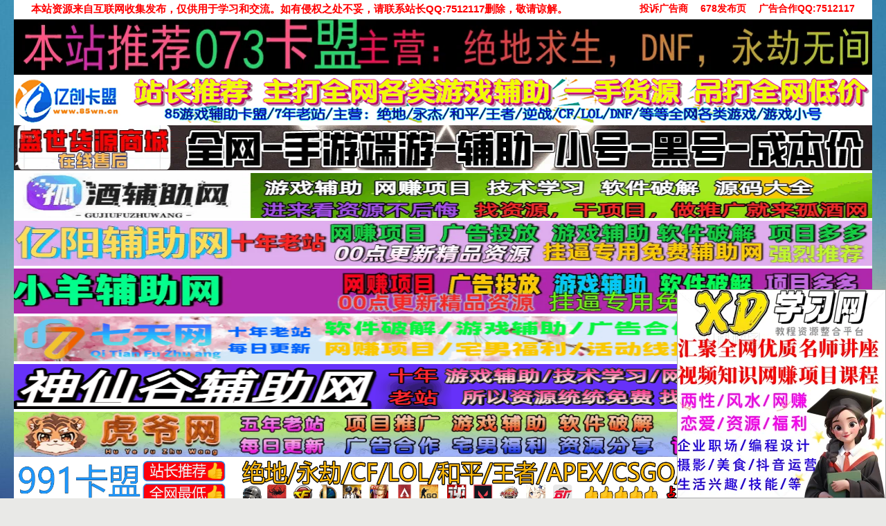

--- FILE ---
content_type: text/html; charset=UTF-8
request_url: https://www.678ca.com/yuodong/19580.html
body_size: 10259
content:










 







        <!DOCTYPE html>
<html>
<head>

<meta http-equiv="Content-Type" content="text/html; charset=UTF-8">
<meta name="viewport" content="width=device-width,initial-scale=1,maximum-scale=1">
<title>陆金所APP简单绑定卡领取20元红包 - 678辅助网_专注免费软件,资源教程,游戏辅助资源网_我爱辅助网</title>
<meta name="keywords" content="" />
<meta name="description" content="老用户先去解绑卡再进入参与活动陆金所APP-&gt;我的-&gt;签到限时首签礼-&gt;第一个绑定一下，3个工作日内发放20元红包..." />
<link rel="shortcut icon" href="https://www.678ca.com/content/templates/emedia_better7512117/favicon.ico">
<link rel="EditURI" type="application/rsd+xml" title="RSD" href="https://www.678ca.com/xmlrpc.php?rsd" />
<link rel="wlwmanifest" type="application/wlwmanifest+xml" href="https://www.678ca.com/wlwmanifest.xml" />
<link rel="alternate" type="application/rss+xml" title="RSS"  href="https://www.678ca.com/rss.php" />
<link href="https://www.678ca.com/content/templates/emedia_better7512117/css/base.css" rel="stylesheet" type="text/css" />
<link href="https://www.678ca.com/content/templates/emedia_better7512117/css/style.css?t=190907" rel="stylesheet" type="text/css" />
<link rel="stylesheet" type="text/css" href="https://www.678ca.com/content/templates/emedia_better7512117/kefu/iconfont.css">

<link rel="stylesheet" type="text/css" href="https://www.678ca.com/content/templates/emedia_better7512117/kefu/waiter.css">
<script src="https://www.678ca.com/include/lib/js/common_tpl.js" type="text/javascript"></script>
<script src="https://www.678ca.com/include/lib/js/jquery/jquery-1.7.1.js" type="text/javascript"></script><script type="text/javascript" src="https://www.678ca.com/content/templates/emedia_better7512117/js/script.js"></script>
</head>
<body>
<div class="wrapper-outer">
<div class="topBar">
  <div class="wrapper">
    <div class="t-fl"><span style="color:#ff0000;font-size:15px;"><strong>本站资源来自互联网收集发布，仅供用于学习和交流。如有侵权之处不妥，请联系站长QQ:7512117删除，敬请谅解。</div>
     <div class="t-fr">  <strong><span style="font-size:14px;"><a href="https://f0530u48sam.feishu.cn/share/base/form/shrcnkVGxC7IGzBdVsxxecADDVZ" target="_blank"><span style="color:#ff0000;">投诉广告商</span></a></span></strong>


<strong><span style="font-size:14px;"><a href="http://www.fffef.com/" target="_blank"><span style="color:#ff0000;">678发布页</span></a></span></strong>



<strong><span style="font-size:14px;"><a href="https://wpa.qq.com/msgrd?v=3&uin=7512117&site=qq&menu=yes" target="_blank"><span style="color:#ff0000;">广告合作QQ:7512117</span></a></span></strong>

  </div>
  </div>
</div>
<!--topBar end--> 

<span id="head_ad"> 

</span> 
<div class="ibtad aibtad"><a rel="nofollow" href="https://www.845km.com/" target="_blank" one-link-mark="yes"><img title="" alt="" src="https://qqq.gtimg.cn/music/photo_new/T053XD0000031BD3L1S9oKC.gif" width="1200" height="80">
</a></div> 

<div class="ibtad aibtad"><a rel="nofollow" href="https://yc.85wn.cn" target="_blank" one-link-mark="yes"><img title="" alt="" src="https://qqq.gtimg.cn/music/photo_new/T053XD000000DQttZ0rqJim.gif" width="1200" height="65">
</a></div>
<div class="ibtad aibtad"><a rel="nofollow" href="https://678.youmiao.me/ds/" target="_blank" one-link-mark="yes"><img title="" alt="" src="https://s.url.cn/music/photo_new/T056M000004WiKKJ0HPPt6.gif" width="1200" height="65">
</a></div>	

<div class="ibtad aibtad"><a rel="nofollow" href="https://www.xiaohufz.cc" target="_blank" one-link-mark="yes"><img title="" alt="" src="https://s.url.cn/music/photo_new/T058M000002WLT6t0b02Nr.gif" width="1200" height="65">
</a></div>

<div class="ibtad aibtad"><a rel="nofollow" href="https://www.yiyang966.cc" target="_blank" one-link-mark="yes"><img title="" alt="" src="https://s.url.cn/music/photo_new/T055M000002hHy8a4VqES7.gif" width="1200" height="65">
</a></div>

	  	  
<div class="ibtad aibtad"><a rel="nofollow" href="https://www.xiaoyang588.cc" target="_blank" one-link-mark="yes"><img title="" alt="" src="https://s.url.cn/music/photo_new/T059M000001yrdeI4JAnmA.png" width="1200" height="65">
</a></div>

<div class="ibtad aibtad"><a rel="nofollow" href="https://qtfzw666.cc" target="_blank" one-link-mark="yes"><img title="" alt="" src="https://s.url.cn/music/photo_new/T058M000000mQrXI4Rzn0f.gif" width="1200" height="65">
</a></div>
<div class="ibtad aibtad"><a rel="nofollow" href="https://www.999fzw.cc/" target="_blank" one-link-mark="yes"><img title="" alt="" src="https://d040779c2cd49.cdn.sohucs.com/pic/20260110/1385753675816769792.gif" width="1200" height="65">
</a></div> 
	  
<div class="ibtad aibtad"><a rel="nofollow" href="https://www.huyefz889.cc/" target="_blank" one-link-mark="yes"><img title="" alt="" src="https://s.url.cn/music/photo_new/T056M000001QUWRO12qLrE.gif" width="1200" height="65">
</a></div> 

<div class="ibtad aibtad"><a rel="nofollow" href="https://www.991kmaux.cc/" target="_blank" one-link-mark="yes"><img title="" alt="" src="https://qqq.gtimg.cn/music/photo_new/T053XD0000048E4Nl0oxyRm.gif" width="1200" height="65">
</a></div>
 <div class="ibtad aibtad"><a rel="nofollow" href="https://1.xisi.vip/" target="_blank" one-link-mark="yes"><img title="" alt="" src="https://d040779c2cd49.cdn.sohucs.com/pic/20260120/1389445844805097856.gif" width="1200" height="65">
</a></div>
 

<div class="ibtad aibtad"><a rel="nofollow" href="http://www.cr888.top/" target="_blank" one-link-mark="yes"><img title="" alt="" src="https://s.url.cn/music/photo_new/T058M000003I5r6z1PgFVb.png" width="1200" height="65">
</a></div> 


<div class="ibtad aibtad"><a rel="nofollow" href="http://www.88sqkw.com" target="_blank" one-link-mark="yes"><img title="" alt="" src="https://s.url.cn/music/photo_new/T060R500x500M000004bDrgp2ZMD2D.jpg" width="1200" height="65">
</a></div>	 
<div class="ibtad aibtad"><a rel="nofollow" href="https://rmb99.cn/" target="_blank" one-link-mark="yes"><img title="" alt="" src="https://wx.y.gtimg.cn/music/photo_new/T053XD00001xQ2Iw4dgxJ6.png" width="1200" height="65">
</a></div>
	  
<div class="ibtad aibtad"><a rel="nofollow" href="https://potato-game.xyz/" target="_blank" one-link-mark="yes"><img title="" alt="" src="https://s.url.cn/music/photo_new/T060R500x500M000004TAV1T0dU1jY.jpg" width="1200" height="65">
</a></div>
	  
<div class="header clearfix">

	
	<div class="logo">
        			<a href="https://www.678ca.com/"><img src="https://www.678ca.com/content/uploadfile/tpl_options//logopic.png" alt="678辅助网_专注免费软件,资源教程,游戏辅助资源网_我爱辅助网" /></a>
			</div>	<div class="top_ad">		<a href="http://www.678ca.com/" rel="nofollow" target="_blank"><img title="" alt="" src="
https://p0.meituan.net/dpplatform/2d7c2c7cdfc46d20c30ed36ad80d5a2c4962.png" width="500" height="85" /></a><br />		</div>
    <div class="search-fr">
        <div class="ah_nav_zuo_lim">
        <form action="https://www.678ca.com/index.php" method="get" id="search">
        <input name="keyword" value="搜索词两个字更准确哦" onblur="if(this.value==''){this.value='搜索词两个字更准确哦';}" onfocus="if(this.value=='搜索词两个字更准确哦'){this.value=''}" class="seach_cha" type="text">
        <input value="搜索" class="seach_dian" type="submit">
        </form>
        </div>		<p class="keys">					</p>
    </div>
</div>
<!--header end-->
<!--百度自动提交-->

<!--360推送-->

	

<div class="wrapper">
<div class="navbar clearfix">
  <div class="pull-left"> 
    <div class="navbg">
      <div class="col960">
        <ul id="navul" class="cl">
        			<li class="item common">
			<a href="https://www.678ca.com/" >首页</a>
			
            
		</li>
			<li class="item common">
			<a href="http://www.678ca.com/sort/xuexi" >技术学习</a>
			
            
		</li>
			<li class="item common">
			<a href="http://www.678ca.com/sort/youxifuzhu" target="_blank">安卓绿化</a>
			
            
		</li>
			<li class="item common">
			<a href="http://www.678ca.com/sort/zhushou" target="_blank">单机游戏</a>
			
            
		</li>
			<li class="item common">
			<a href="http://www.678ca.com/sort/yy" target="_blank">社交娱乐</a>
			
            
		</li>
			<li class="item common">
			<a href="http://www.678ca.com/sort/xt" >系统工具</a>
			
            
		</li>
			<li class="item common">
			<a href="http://www.678ca.com/sort/yuodong" target="_blank">活动线报</a>
			
            
		</li>
			<li class="item common">
			<a href="http://www.678ca.com/sort/luse" target="_blank">常用办公</a>
			
            
		</li>
			<li class="item common">
			<a href="http://www.678ca.com/sort/ym" target="_blank">源码收集</a>
			
            
		</li>
			<li class="item common">
			<a href="http://www.678ca.com/sort/zhide" >值得一看</a>
			
            
		</li>
			<li class="item common">
			<a href="http://www.678ca.com/sort/lx" target="_blank">两性情感</a>
			
            
		</li>
	        </ul>
      </div>
    </div>
  </div>
  <div class="pull-right">
	<ul>
    <li class="weixin"><a href="http://wpa.qq.com/msgrd?v=3&uin=7512117&site=qq&menu=yes" title="QQ联系" target="_blank">QQ联系</a></li>
    <ul/>
    	
  </div>
</div>

</span><p><marquee width=1080 behavior=alternate direction=left align=middle scrollamount=1><span class="STYLE3"style="color:#ff0000;font-size:16px;"><strong>声明：第三方广告与本站无关，请各位自行判别，本站不担保任何广告。网络交易需谨慎，大资金请走咸鱼担保等 如遇欺诈或纠纷 请网址右上角投诉核实！</span></marquee><hr /></</div><div id="jiathis_share_CODE_HTML3"> 
<div class="t_fsz">
</div>	
	
</div>
</footer>
<style>
.float_layer_left{z-index: 10001; display: block; position: fixed; left:0; bottom:0;border:1px solid #aaaaaa;}
.float_layer{z-index: 10001; display: block; position: fixed; right:0; bottom:0;border:1px solid #aaaaaa;}
.float_layer .close{width:40px;height:20px;position:absolute;top:-20px;right:3px;font-size:14px;color:#000;}
.float_layer_left .close{width:40px;height:20px;position:absolute;top:-20px;left:3px;font-size:14px;color:#000;}
.float_layer .content2{height:300px;width:300px;overflow:hidden;font-size:14px;line-height:18px;color:#666;}
.float_layer .wrap2{padding:0}
/*
@media (max-width: 640px){
.float_layer_left, .float_layer{display:none;}
}
*/
</style>
<div class="float_layer" id="miaov_float_layer" style="z-index:10001;">

<a id="btn_min" href="javascript:;" class="min"></a> 

<div class="content2"><a target="_blank" rel="external nofollow" href="https://www.xuexi67.com/" style=""><img src="https://vac.gtimg.cn/music/photo_new/T053XD02001J3dsF3LTxo6.png" width="300px" height="300px" img title="23.12.23"></a></div>

<!--2021301429-->

<!--2021301429--></div>

<script>(function(){
	var oDiv = document.getElementById('miaov_float_layer');
	var oBtnClose = document.getElementById('btn_close');
    oBtnClose.onclick = function() {
        oDiv.style.display = 'none';
        oDiv.innerHTML = "";
    };
})();</script>

  
	  ﻿<!--wrapper begin-->
<div class="wrapper clearfix pt10">
  <div class="con-left">
    <div class="positionbar">
      <ul  class="bread clearfix">
        <li class="ico"><img src="https://www.678ca.com/content/templates/emedia_better7512117/images/ico_07.png" /></li>
        <li><a href="https://www.678ca.com/">辅助网</a></li>
        <li>	    <a href="https://www.678ca.com/sort/yuodong">活动/游戏线报</a>
	</li>
        <li class="last">陆金所APP简单绑定卡领取20元红包</li>
      </ul>
    </div>
<a rel="nofollow" href="https://www.xuexi67.com/" target="_blank" one-link-mark="yes"><img title="" alt="" src="https://s.url.cn/music/photo_new/T059M0000028qlpI0nzghQ.png" width="880" height="65"></a>

    <h1 class="main-tit2"><span class="black f20 fb"><a href="https://www.678ca.com/yuodong/19580.html">陆金所APP简单绑定卡领取20元红包</a></span></h1>

    <span class="ico-list"><span class="icon icon-01"></span>发布：<a href="https://www.678cn.com/" title=" 7512117@qq.com">678辅助网</a></span>
	<span class="ico-list"><span class="icon icon-02"></span><b>发布时间：</b><span style="color: #E56600;"><b>2023-10-28 13:07</b></span></span>
	<span class="ico-list"><span class="icon icon-03"></span><b>当前分类：</b><span style="color:#9933E5;"><b>	    <a href="https://www.678ca.com/sort/yuodong">活动/游戏线报</a>
	</b></span></span>

	</p>

    <div class="art-content pt10 f16 lh200">
   <p>
	<a target="_blank" href="https://www.678ca.com/content/uploadfile/202310/31541698469737.jpg" id="ematt:49238"><img src="https://www.678ca.com/content/uploadfile/202310/31541698469737.jpg" title="点击查看原图" alt="2121.jpg" border="0" width="1500" height="1081" /></a>
</p>
<p>
	老用户先去解绑卡再进入参与活动
</p>
<br />
陆金所APP-&gt;我的-&gt;签到限时首签礼-&gt;第一个绑定一下，3个工作日内发放20元红包<br />
<div style="white-space:nowrap;">
	<br />
</div> 
 </div>
<p>
	<br />
</p>



<p>
	<br />
</p>

<HR style="FILTER: alpha(opacity=100,finishopacity=0,style=2)" width="100%" color=#987cb9 SIZE=10>

<strong><span style="font-size:14px;">这些信息可能会帮助到你： <span style="color:#E53333;"><a href="https://www.678ca.com/zhide/13470.html" target="_blank"><span style="color:#E53333;">下载帮助 |&nbsp; 报毒说明 |&nbsp; 进站必看</span></a></span></span></strong>
<p>
	<br />
</p>
<strong><span style="font-size:14px;"><strong>修改版安卓软件，<span style="color:#E56600;">加群提示为破解者自留</span>，与本站无关 游戏辅助过于长久已无法使用。</span></strong><br />

<strong><span style="font-size:14px;"><strong><span style="color:#001bff;">软件内任何收费，广告宣传，推广信息均为诈骗请勿相信。与本站无关。可反映本站及时删除</span></strong><br />
<HR style="FILTER: alpha(opacity=100,finishopacity=0,style=2)" width="100%" color=#987cb9 SIZE=10>

<a rel="nofollow" target="_blank"><img title="" alt="" src="https://mapp.alicdn.com/1637329510499ZZA56x3CmoxMVY0.png" width="870" height="160" />

    <!--内容结束-->

    	    <div class="pagination">
	        </div>
    
        	<div class="p10 nextlog">		<p>上一篇： <a href="https://www.678ca.com/youxifuzhu/17700.html">V导播录屏v3.2.30强大的视频直播应用</a></p>
			
			<p>下一篇：<a href="https://www.678ca.com/xuexi/19579.html">再嘉舞蹈：零基础入门提升舞感爵士舞</a></p>
	</div>
	    <div class="logbtad mb15"></div>
    
    <div class="bk30"></div>
	<div class="cmsbox">
		<div class="cmslist newadd" style="min-height:0px;">
			<div class="xyti">
				<h3>	    <a href="https://www.678ca.com/sort/yuodong">活动/游戏线报</a>
	-最新内容</h3>
				<div class="tline"></div>
			</div>
		</div>
        		<div class="cmslist newadd">
			<ul>
			
				<li><img src="/content/templates/emedia_better7512117/images/1.gif" width="13" height="13" style="margin-right:4px;">
				<span class="cms_daye_time" style="font-size:13px;">&nbsp;01-03</span>
					<a href="https://www.678ca.com/yuodong/23239.html" title="Epic免费喜+2《全面战争：三国》《无主星渊》"><span style="font-size:14px;">Epic免费喜+2《全面战争：三国》《无主星渊》</span></a>
				</li>
	
				<li><img src="/content/templates/emedia_better7512117/images/2.gif" width="13" height="13" style="margin-right:4px;">
				<span class="cms_daye_time" style="font-size:13px;">&nbsp;01-03</span>
					<a href="https://www.678ca.com/yuodong/23237.html" title="滴滴出行每天免费领10亓无门槛专车券"><span style="font-size:14px;">滴滴出行每天免费领10亓无门槛专车券</span></a>
				</li>
	
				<li><img src="/content/templates/emedia_better7512117/images/3.gif" width="13" height="13" style="margin-right:4px;">
				<span class="cms_daye_time" style="font-size:13px;">&nbsp;12-22</span>
					<a href="https://www.678ca.com/yuodong/23199.html" title="Epic免费领取喜+1《对不起，我们关门了》"><span style="font-size:14px;">Epic免费领取喜+1《对不起，我们关门了》</span></a>
				</li>
	
				<li><img src="/content/templates/emedia_better7512117/images/4.gif" width="13" height="13" style="margin-right:4px;">
				<span class="cms_daye_time" style="font-size:13px;">&nbsp;12-20</span>
					<a href="https://www.678ca.com/yuodong/23190.html" title="免费领取苹果IOS领1个月AppleMusic会员"><span style="font-size:14px;">免费领取苹果IOS领1个月AppleMusic会员</span></a>
				</li>
	
				<li><img src="/content/templates/emedia_better7512117/images/5.gif" width="13" height="13" style="margin-right:4px;">
				<span class="cms_daye_time" style="font-size:13px;">&nbsp;12-19</span>
					<a href="https://www.678ca.com/yuodong/16815.html" title="支付宝大放水扫码抽2-10元随机实体店通用红包"><span style="font-size:14px;">支付宝大放水扫码抽2-10元随机实体店通用红包</span></a>
				</li>
	
				<li><img src="/content/templates/emedia_better7512117/images/6.gif" width="13" height="13" style="margin-right:4px;">
				<span class="cms_daye_time" style="font-size:13px;">&nbsp;12-12</span>
					<a href="https://www.678ca.com/yuodong/23157.html" title="（霍格沃兹之遗）epic免费限时领取原价384元"><span style="font-size:14px;">（霍格沃兹之遗）epic免费限时领取原价384元</span></a>
				</li>
	
				<li><img src="/content/templates/emedia_better7512117/images/7.gif" width="13" height="13" style="margin-right:4px;">
				<span class="cms_daye_time" style="font-size:13px;">&nbsp;10-09</span>
					<a href="https://www.678ca.com/yuodong/22937.html" title="滴滴出行十月一直接免费领取5折打车券"><span style="font-size:14px;">滴滴出行十月一直接免费领取5折打车券</span></a>
				</li>
	
				<li><img src="/content/templates/emedia_better7512117/images/8.gif" width="13" height="13" style="margin-right:4px;">
				<span class="cms_daye_time" style="font-size:13px;">&nbsp;09-29</span>
					<a href="https://www.678ca.com/yuodong/22916.html" title="滴滴出行十月一免费直接领取5折打车券"><span style="font-size:14px;">滴滴出行十月一免费直接领取5折打车券</span></a>
				</li>
	
				<li><img src="/content/templates/emedia_better7512117/images/9.gif" width="13" height="13" style="margin-right:4px;">
				<span class="cms_daye_time" style="font-size:13px;">&nbsp;09-20</span>
					<a href="https://www.678ca.com/yuodong/22886.html" title="Epic免费喜+2《银河历险记 2》《冬日计划》"><span style="font-size:14px;">Epic免费喜+2《银河历险记 2》《冬日计划》</span></a>
				</li>
	
				<li><img src="/content/templates/emedia_better7512117/images/10.gif" width="13" height="13" style="margin-right:4px;">
				<span class="cms_daye_time" style="font-size:13px;">&nbsp;08-23</span>
					<a href="https://www.678ca.com/yuodong/22822.html" title="Epic免费喜+2《奇异园艺》《世蛙桃源》"><span style="font-size:14px;">Epic免费喜+2《奇异园艺》《世蛙桃源》</span></a>
				</li>
	
				<li><img src="/content/templates/emedia_better7512117/images/11.gif" width="13" height="13" style="margin-right:4px;">
				<span class="cms_daye_time" style="font-size:13px;">&nbsp;08-16</span>
					<a href="https://www.678ca.com/yuodong/22801.html" title="Epic免费领喜+2《可靠快递》《隐藏的家伙》"><span style="font-size:14px;">Epic免费领喜+2《可靠快递》《隐藏的家伙》</span></a>
				</li>
	
				<li><img src="/content/templates/emedia_better7512117/images/12.gif" width="13" height="13" style="margin-right:4px;">
				<span class="cms_daye_time" style="font-size:13px;">&nbsp;08-15</span>
					<a href="https://www.678ca.com/yuodong/22798.html" title="周五21撸麦当劳快乐5件套+可乐杯活动"><span style="font-size:14px;">周五21撸麦当劳快乐5件套+可乐杯活动</span></a>
				</li>
	
				<li><img src="/content/templates/emedia_better7512117/images/13.gif" width="13" height="13" style="margin-right:4px;">
				<span class="cms_daye_time" style="font-size:13px;">&nbsp;08-12</span>
					<a href="https://www.678ca.com/yuodong/22788.html" title="QQ音乐收藏歌曲音乐直接免费领3天绿钻"><span style="font-size:14px;">QQ音乐收藏歌曲音乐直接免费领3天绿钻</span></a>
				</li>
	
				<li><img src="/content/templates/emedia_better7512117/images/14.gif" width="13" height="13" style="margin-right:4px;">
				<span class="cms_daye_time" style="font-size:13px;">&nbsp;08-09</span>
					<a href="https://www.678ca.com/yuodong/22779.html" title="Epic免费喜+2《112接线员》《公路救赎》"><span style="font-size:14px;">Epic免费喜+2《112接线员》《公路救赎》</span></a>
				</li>
	
				<li><img src="/content/templates/emedia_better7512117/images/15.gif" width="13" height="13" style="margin-right:4px;">
				<span class="cms_daye_time" style="font-size:13px;">&nbsp;07-30</span>
					<a href="https://www.678ca.com/yuodong/22749.html" title="极光TV暑假免费看领取少儿vip免费一个月"><span style="font-size:14px;">极光TV暑假免费看领取少儿vip免费一个月</span></a>
				</li>
	
				<li><img src="/content/templates/emedia_better7512117/images/16.gif" width="13" height="13" style="margin-right:4px;">
				<span class="cms_daye_time" style="font-size:13px;">&nbsp;07-28</span>
					<a href="https://www.678ca.com/yuodong/22742.html" title="Epic免费喜+1《Legion TD 2》军团TD 2》"><span style="font-size:14px;">Epic免费喜+1《Legion TD 2》军团TD 2》</span></a>
				</li>
	
				<li><img src="/content/templates/emedia_better7512117/images/17.gif" width="13" height="13" style="margin-right:4px;">
				<span class="cms_daye_time" style="font-size:13px;">&nbsp;07-26</span>
					<a href="https://www.678ca.com/yuodong/22735.html" title="Epic免费领喜+1军团战争2单人塔防游戏"><span style="font-size:14px;">Epic免费领喜+1军团战争2单人塔防游戏</span></a>
				</li>
	
				<li><img src="/content/templates/emedia_better7512117/images/18.gif" width="13" height="13" style="margin-right:4px;">
				<span class="cms_daye_time" style="font-size:13px;">&nbsp;07-18</span>
					<a href="https://www.678ca.com/yuodong/22719.html" title="Epic免费喜+1《席德·梅尔的文明6：白金版》"><span style="font-size:14px;">Epic免费喜+1《席德·梅尔的文明6：白金版》</span></a>
				</li>
	
				<li><img src="/content/templates/emedia_better7512117/images/19.gif" width="13" height="13" style="margin-right:4px;">
				<span class="cms_daye_time" style="font-size:13px;">&nbsp;07-04</span>
					<a href="https://www.678ca.com/yuodong/22675.html" title="Epic免费领取喜+2《虚构世界》《背包英雄》"><span style="font-size:14px;">Epic免费领取喜+2《虚构世界》《背包英雄》</span></a>
				</li>
	
				<li><img src="/content/templates/emedia_better7512117/images/20.gif" width="13" height="13" style="margin-right:4px;">
				<span class="cms_daye_time" style="font-size:13px;">&nbsp;05-23</span>
					<a href="https://www.678ca.com/yuodong/22536.html" title="Epic免费领取+3《师父》巨兽浩劫游戏"><span style="font-size:14px;">Epic免费领取+3《师父》巨兽浩劫游戏</span></a>
				</li>
	
				<li><img src="/content/templates/emedia_better7512117/images/21.gif" width="13" height="13" style="margin-right:4px;">
				<span class="cms_daye_time" style="font-size:13px;">&nbsp;05-04</span>
					<a href="https://www.678ca.com/yuodong/22484.html" title="Epic免费领取喜+1《超级太空俱乐部》"><span style="font-size:14px;">Epic免费领取喜+1《超级太空俱乐部》</span></a>
				</li>
	
				<li><img src="/content/templates/emedia_better7512117/images/22.gif" width="13" height="13" style="margin-right:4px;">
				<span class="cms_daye_time" style="font-size:13px;">&nbsp;05-02</span>
					<a href="https://www.678ca.com/yuodong/22468.html" title="QQ音乐下载游戏直接免费领取7天绿钻活动"><span style="font-size:14px;">QQ音乐下载游戏直接免费领取7天绿钻活动</span></a>
				</li>
	
				<li><img src="/content/templates/emedia_better7512117/images/23.gif" width="13" height="13" style="margin-right:4px;">
				<span class="cms_daye_time" style="font-size:13px;">&nbsp;04-08</span>
					<a href="https://www.678ca.com/yuodong/22366.html" title="苹果领1个月AppleMusic免费订阅领1个月会员"><span style="font-size:14px;">苹果领1个月AppleMusic免费订阅领1个月会员</span></a>
				</li>
	
				<li><img src="/content/templates/emedia_better7512117/images/24.gif" width="13" height="13" style="margin-right:4px;">
				<span class="cms_daye_time" style="font-size:13px;">&nbsp;04-06</span>
					<a href="https://www.678ca.com/yuodong/22286.html" title="支付宝首页免费领取多张滴滴高德打车券"><span style="font-size:14px;">支付宝首页免费领取多张滴滴高德打车券</span></a>
				</li>
	
				<li><img src="/content/templates/emedia_better7512117/images/25.gif" width="13" height="13" style="margin-right:4px;">
				<span class="cms_daye_time" style="font-size:13px;">&nbsp;04-05</span>
					<a href="https://www.678ca.com/yuodong/22353.html" title="Epic免费领取喜+1喵咪斗恶龙2角色扮演游戏"><span style="font-size:14px;">Epic免费领取喜+1喵咪斗恶龙2角色扮演游戏</span></a>
				</li>
	
				<li><img src="/content/templates/emedia_better7512117/images/26.gif" width="13" height="13" style="margin-right:4px;">
				<span class="cms_daye_time" style="font-size:13px;">&nbsp;03-30</span>
					<a href="https://www.678ca.com/yuodong/22246.html" title="滴滴出行免费领联合打车券大礼包5亓无门槛"><span style="font-size:14px;">滴滴出行免费领联合打车券大礼包5亓无门槛</span></a>
				</li>
	
				<li><img src="/content/templates/emedia_better7512117/images/27.gif" width="13" height="13" style="margin-right:4px;">
				<span class="cms_daye_time" style="font-size:13px;">&nbsp;03-22</span>
					<a href="https://www.678ca.com/yuodong/22279.html" title="支付宝免费领取0元麦当劳麦辣鸡翅优惠券"><span style="font-size:14px;">支付宝免费领取0元麦当劳麦辣鸡翅优惠券</span></a>
				</li>
	
				<li><img src="/content/templates/emedia_better7512117/images/28.gif" width="13" height="13" style="margin-right:4px;">
				<span class="cms_daye_time" style="font-size:13px;">&nbsp;03-21</span>
					<a href="https://www.678ca.com/yuodong/22274.html" title="Epic免费领取喜+1《侏罗纪世界：进化2》"><span style="font-size:14px;">Epic免费领取喜+1《侏罗纪世界：进化2》</span></a>
				</li>
	
				<li><img src="/content/templates/emedia_better7512117/images/29.gif" width="13" height="13" style="margin-right:4px;">
				<span class="cms_daye_time" style="font-size:13px;">&nbsp;03-10</span>
					<a href="https://www.678ca.com/yuodong/22221.html" title="淘票票0.1亓买10亓电影票券所有电影通用"><span style="font-size:14px;">淘票票0.1亓买10亓电影票券所有电影通用</span></a>
				</li>
	
				<li><img src="/content/templates/emedia_better7512117/images/30.gif" width="13" height="13" style="margin-right:4px;">
				<span class="cms_daye_time" style="font-size:13px;">&nbsp;03-09</span>
					<a href="https://www.678ca.com/yuodong/22216.html" title="Epic免费喜+1《蹄斗族群 2D 格斗游戏"><span style="font-size:14px;">Epic免费喜+1《蹄斗族群 2D 格斗游戏</span></a>
				</li>
				</ul>
		</div>
    </div>
    <!--articleList end-->
  </div>
  <!--con-left end-->
  <div class="con-right">
<style>
.mail-box{
    background: transparent;
}
    .mail-box > li {
        list-style: none;
    }
    
    .mail-box > .mb20 {
        margin-bottom: 0;
    }

</style>
<div class="mail-box xyshare">
    	<li class="box-b mb20">
    <span class="arrow-right"></span>
    <h3 class="title pt10 pl10"><span>随机文章</span></h3>
	<ul class="ullist2">
		<li><a href="https://www.678ca.com/19143.html">苹果ios彩云天气Pro版限时免费下载</a></li>
		<li><a href="https://www.678ca.com/zhushou/19144.html">三伏/Sanfu/角色扮演游戏</a></li>
		<li><a href="https://www.678ca.com/zhushou/19145.html">轩辕剑叁 云和山的彼端/Xuan-Yuan Sword</a></li>
		<li><a href="https://www.678ca.com/xuexi/19146.html">百老汇打击乐手的节奏训练营53课</a></li>
		<li><a href="https://www.678ca.com/youxifuzhu/19147.html">老白故事v1.1.7纯净版 免费听书神器</a></li>
		<li><a href="https://www.678ca.com/zhushou/19148.html">少女狙击手/Heroine of the Sniper</a></li>
		<li><a href="https://www.678ca.com/zhushou/19149.html">海之号角2：失落王国的骑士/Oceanhorn 2</a></li>
		<li><a href="https://www.678ca.com/xuexi/19150.html">北师大曾祥龙：科学情绪管理计划</a></li>
		<li><a href="https://www.678ca.com/youxifuzhu/19151.html">安卓大麦抢票助手Ver.1.0免卡密激活版</a></li>
		<li><a href="https://www.678ca.com/yuodong/19152.html">支付宝免费领取3张公交地铁5折券</a></li>
		<li><a href="https://www.678ca.com/yuodong/19153.html">Epic喜+2《循环勇者》《气球塔防6》</a></li>
		<li><a href="https://www.678ca.com/zhushou/19154.html">安卓吃鸡GFX画质助手工具专业版v3.9.0</a></li>
		<li><a href="https://www.678ca.com/zhushou/19155.html">地下蚁国/Empires of the Undergrowth/即时战略</a></li>
		</ul>
	</li>
</div>

<div class="mail-box xyshare">
            <li class="box-b mb20">
    <span class="arrow-right"></span>
    <h3 class="title pt10 pl10"><span>本周排行榜</span></h3>
	<ul class="ullist2">
	    
        <li>
            <a href="https://www.678ca.com/xuexi/20334.html" target="_blank">XD学习网汇聚两性/风水/网赚/恋爱/运营/福利/等 </a>
            </li>


        <li>
            <a href="https://www.678ca.com/luse/12539.html" target="_blank">搜狗拼音输入法PC版15.12.0.2936精简优化版 </a>
            </li>


        <li>
            <a href="https://www.678ca.com/luse/12358.html" target="_blank">比特彗星(BitComet) v2.20解锁全功能豪华版 </a>
            </li>


        <li>
            <a href="https://www.678ca.com/youxifuzhu/14571.html" target="_blank">B站哔哩哔哩Bilibili v8.79去广告内置漫游模块版 </a>
            </li>


        <li>
            <a href="https://www.678ca.com/luse/11997.html" target="_blank">AnyDesk远程工具免费版v9.6.8.0 绿色便携版 </a>
            </li>


        <li>
            <a href="https://www.678ca.com/youxifuzhu/18299.html" target="_blank">安卓七猫免费小说v7.89.0去广告解锁VIP破解版 </a>
            </li>


        <li>
            <a href="https://www.678ca.com/luse/12136.html" target="_blank">高清屏幕录像Mirillis Action v4.47.10绿色便携版 </a>
            </li>


        <li>
            <a href="https://www.678ca.com/youxifuzhu/16816.html" target="_blank">下载工具箱v4.1.1解锁高级会员版/解析嗅探下载神器 </a>
            </li>


        <li>
            <a href="https://www.678ca.com/youxifuzhu/17876.html" target="_blank">安卓悟空下载v1.3.90会员解锁版磁力下载 </a>
            </li>


        <li>
            <a href="https://www.678ca.com/luse/13918.html" target="_blank">万兴优转UniConverter v17.1.5.476中文破解版 </a>
            </li>


        <li>
            <a href="https://www.678ca.com/yy/15505.html" target="_blank">网易云音乐PC版_v3.1.26.204919绿色便携版 </a>
            </li>


        <li>
            <a href="https://www.678ca.com/youxifuzhu/14987.html" target="_blank">Voice Changer变声器v1.02.98.1226解锁专业版 </a>
            </li>


        <li>
            <a href="https://www.678ca.com/luse/16569.html" target="_blank">360安全浏览器v16.1.2478.0去广告绿色便携版 </a>
            </li>


        <li>
            <a href="https://www.678ca.com/xt/13010.html" target="_blank">MT管理器APK逆向修改神器v2.26.10正式版 </a>
            </li>


        <li>
            <a href="https://www.678ca.com/xt/14423.html" target="_blank">Glary Utilities中文破解版v6.37.0国外系统优化 </a>
            </li>


        <li>
            <a href="https://www.678ca.com/youxifuzhu/15352.html" target="_blank">安卓彩云天气v7.51.1去广告解锁VIP免会员版 </a>
            </li>


        <li>
            <a href="https://www.678ca.com/luse/14349.html" target="_blank">Bypass分流v1.16.650火车票春节抢票神器 </a>
            </li>


        <li>
            <a href="https://www.678ca.com/luse/14920.html" target="_blank">ToDesk v4.8.4.20免费远程软件工具不限速 </a>
            </li>


        <li>
            <a href="https://www.678ca.com/luse/20022.html" target="_blank">4K Video Downloader v26.0.0.0277下载器破解版 </a>
            </li>


        <li>
            <a href="https://www.678ca.com/luse/15491.html" target="_blank">Snipaste(截图&贴图)vv2.11.30Beta绿色版 </a>
            </li>

	</ul>
	</li>
            
            
</div>

<div class="mail-box xyshare">
             <li class="box-b mb20">
    <span class="arrow-right"></span>
    <h3 class="title pt10 pl10"><span>本月排行榜</span></h3>
	<ul class="ullist2">

	    
        <li>
            <a href="https://www.678ca.com/yy/10462.html" target="_blank">酷我音乐APP v12.0.6.0 去广告破解豪华vip版 </a>
            </li>


        <li>
            <a href="https://www.678ca.com/youxifuzhu/12448.html" target="_blank">抖音海外版TikTok v43.1.4去广告去水印解除封锁版 </a>
            </li>


        <li>
            <a href="https://www.678ca.com/xuexi/20334.html" target="_blank">XD学习网汇聚两性/风水/网赚/恋爱/运营/福利/等 </a>
            </li>


        <li>
            <a href="https://www.678ca.com/youxifuzhu/12927.html" target="_blank">扫描全能王v7.9.0.251224解锁破解VIP会员版 </a>
            </li>


        <li>
            <a href="https://www.678ca.com/youxifuzhu/10465.html" target="_blank">安卓多邻国语言Duolingo v6.61.3解锁vip付费版 </a>
            </li>


        <li>
            <a href="https://www.678ca.com/luse/12539.html" target="_blank">搜狗拼音输入法PC版15.12.0.2936精简优化版 </a>
            </li>


        <li>
            <a href="https://www.678ca.com/luse/12358.html" target="_blank">比特彗星(BitComet) v2.20解锁全功能豪华版 </a>
            </li>


        <li>
            <a href="https://www.678ca.com/youxifuzhu/14571.html" target="_blank">B站哔哩哔哩Bilibili v8.79去广告内置漫游模块版 </a>
            </li>


        <li>
            <a href="https://www.678ca.com/luse/16892.html" target="_blank">雷电模拟器9(64) v9.1.94.0 去广告绿色纯净版 </a>
            </li>


        <li>
            <a href="https://www.678ca.com/luse/11252.html" target="_blank">YY语音(歪歪语音)V9.52.0.0多开去广告绿色版 </a>
            </li>


        <li>
            <a href="https://www.678ca.com/luse/11997.html" target="_blank">AnyDesk远程工具免费版v9.6.8.0 绿色便携版 </a>
            </li>


        <li>
            <a href="https://www.678ca.com/youxifuzhu/15057.html" target="_blank">WPS Office国际版v18.24.0 WPS安卓破解版 </a>
            </li>


        <li>
            <a href="https://www.678ca.com/xt/12309.html" target="_blank">ES文件浏览器APP v4.4.3.4.0免广告vip破解版 </a>
            </li>


        <li>
            <a href="https://www.678ca.com/luse/10736.html" target="_blank">影音播放器PotPlayer v1.7.22769去广告绿色版 </a>
            </li>


        <li>
            <a href="https://www.678ca.com/xt/11702.html" target="_blank">傲梅分区助手AOMEI Partition Assistant10.1破解版 </a>
            </li>


        <li>
            <a href="https://www.678ca.com/luse/12466.html" target="_blank">2345看图王 v13.4.0.12514去广告精简安装版 </a>
            </li>


        <li>
            <a href="https://www.678ca.com/youxifuzhu/14181.html" target="_blank">安卓墨迹天气v9.0924.02破解解锁去广告VIP版 </a>
            </li>


        <li>
            <a href="https://www.678ca.com/yy/15678.html" target="_blank">酷我音乐车机版APP v7.3.2.2破解永久Vip会员版 </a>
            </li>


        <li>
            <a href="https://www.678ca.com/yy/11908.html" target="_blank">QQ音乐PC版v22.10.00 QQ音乐去广告绿色版 </a>
            </li>


        <li>
            <a href="https://www.678ca.com/youxifuzhu/15752.html" target="_blank">微博v15.12.3内置微博猪手无水印下载去广告版 </a>
            </li>


	</ul>
	</li>
            
    
</div>




   </div>
  <!--con-left end-->
</div>
<!--wrapper end-->
</div>
<link rel="stylesheet" type="text/css" href="https://www.678ca.com/content/templates/emedia_better7512117/js/lightbox/themes/default/jquery.lightbox.css" />
<script type="text/javascript" src="https://www.678ca.com/content/templates/emedia_better7512117/js/lightbox/jquery.lightbox.min.js"></script>
<script type="text/javascript">
$(function($){
	$(".art-content a").has("img").each(function() {
		$(this).lightbox();
		$(this).attr("rel","xygroup");
	});
});
</script>
<div style="height:20px; clear:both;"></div>
<!--footer begin-->
<div class="footer">
  <div class="wrapper">
    <div class="col tc">
         <p></p>
         <p><p style="text-align:center;">
	<strong><span style="color:#ff0000;">免责声明</span></strong> 
</p>
<p>


<strong><span style="color:#ff0000;font-size:12px;">本站资源来自及互联网收集,仅供用于学习和交流,不得用于商业用途，请遵循相关法律法规,如遇欺诈广告或损害用户利益请第一时间联系我们邮箱：7512117@qq.com或者QQ：7512117处理！本站一切资源不代表本站立场,全体用户必须在下载后的24个小时之内，从您的电脑中彻底删除上述内容.如有侵权争议、后门、不妥请联系本站删除联系邮箱:7512117@qq.com处理！注意：本站发布所有游戏信息，均来自互联网收集，与本站无关。请玩家仔细辨认游戏信息的真实性，避免上当受骗!</span></strong>

</p>
		<span style="padding-left:10px;"><span style="font-size:14px;color:#ffffff;"><strong><a href="https://www.678cn.com/zhide/11088.html" target="_blank"><span style="color:#FFFFFF;">版权声明</span></a><span style="color:#FFFFFF;"> - </span><a href="https://www.678cn.com/ym/11090.html" target="_blank"><span style="color:#FFFFFF;">侵权处理</span></a><span style="color:#FFFFFF;"> - </span><a href="http://wpa.qq.com/msgrd?v=3&uin=3222222697&site=qq&menu=yes" target="_blank"><span style="color:#FFFFFF;">广告合作</span></a></strong></span>
</span> </p>
        <style>
div.Fengdown_tit{border-top: 1px dashed #eee;margin:10px 0 5px;padding-top:10px;font-size:15px;}
div.Fengdown_tit .ico{display:inline-block;margin-right:5px;width:15px;height:15px;background: url(https://www.678ca.com/content/plugins/Fengdown/ico.png) no-repeat;background-position: 0 -36px;vertical-align:-2px;}
span.Fengdown{position: relative;z-index: 1;display: inline-block;height: 37px;line-height: 37px;padding: 0 20px 0 50px;margin: 10px 20px 10px 0;font-size: 14px;font-weight: 700;color: #fff;text-decoration: none;padding: 0 20px;transition: none;border-radius: 3px;cursor: pointer;transition: 0.3s;border-radius: 5px;background: #0067ff;}
span.Fengdown:hover{transition:0.3s;background: #3c86f3;}
span.Fengdown .iconxiazai1{font-weight: 100;background: #fff;padding: px;border-radius: 50%;color: #0067ff;font-size: 14px;margin-right: 5px;}
</style>
<a href="https://www.678ca.com/sitemap.xml" rel="sitemap">sitemap</a>    </div>
  </div>
</div>
</div>




--- FILE ---
content_type: text/css
request_url: https://www.678ca.com/content/templates/emedia_better7512117/kefu/iconfont.css
body_size: 600
content:

@font-face {font-family: "iconfont";
  src: url('iconfont.eot?t=1503585546650'); /* IE9*/
  src: url('iconfont.eot?t=1503585546650#iefix') format('embedded-opentype'), /* IE6-IE8 */
  url('iconfont.woff?t=1503585546650') format('woff'), /* chrome, firefox */
  url('iconfont.ttf?t=1503585546650') format('truetype'), /* chrome, firefox, opera, Safari, Android, iOS 4.2+*/
  url('iconfont.svg?t=1503585546650#iconfont') format('svg'); /* iOS 4.1- */
}

.iconfont {
  font-family:"iconfont" !important;
  font-size:16px;
  font-style:normal;
  -webkit-font-smoothing: antialiased;
  -moz-osx-font-smoothing: grayscale;
}

.icon-a515:before { content: "\e66e"; }

.icon-tougao:before { content: "\e684"; }

.icon-youqinglianjie:before { content: "\e636"; }

.icon-jubao:before { content: "\e639"; }

.icon-dingbu:before { content: "\e92c"; }



--- FILE ---
content_type: text/css
request_url: https://www.678ca.com/content/templates/emedia_better7512117/kefu/waiter.css
body_size: 366
content:
*{margin:0; padding: 0;}
ul{list-style: none;}
.wuyou-waiter{position: fixed; right: 0px; top:50%; margin-top: -90px; width: 60px; box-shadow: 0px 0px 20px rgba(0,0,0,.3); z-index: 999;}
.waiter-ul li{ position: relative; height: 60px; background: #fff; border-bottom: 1px solid #efefef;}.waiter-ul li:last-child {border: none;}
.waiter-ul li a{ color: #222; position: absolute; left: 0; top: 0; z-index: 2; display: block; width: 60px; height: 40px; line-height: 40px; text-align: center; text-decoration: none; font-size: 24px;}
.waiter-title{ 	position: absolute;	width: 60px;	bottom: 5px;	text-align: center;	height: 20px;	line-height: 20px;}
